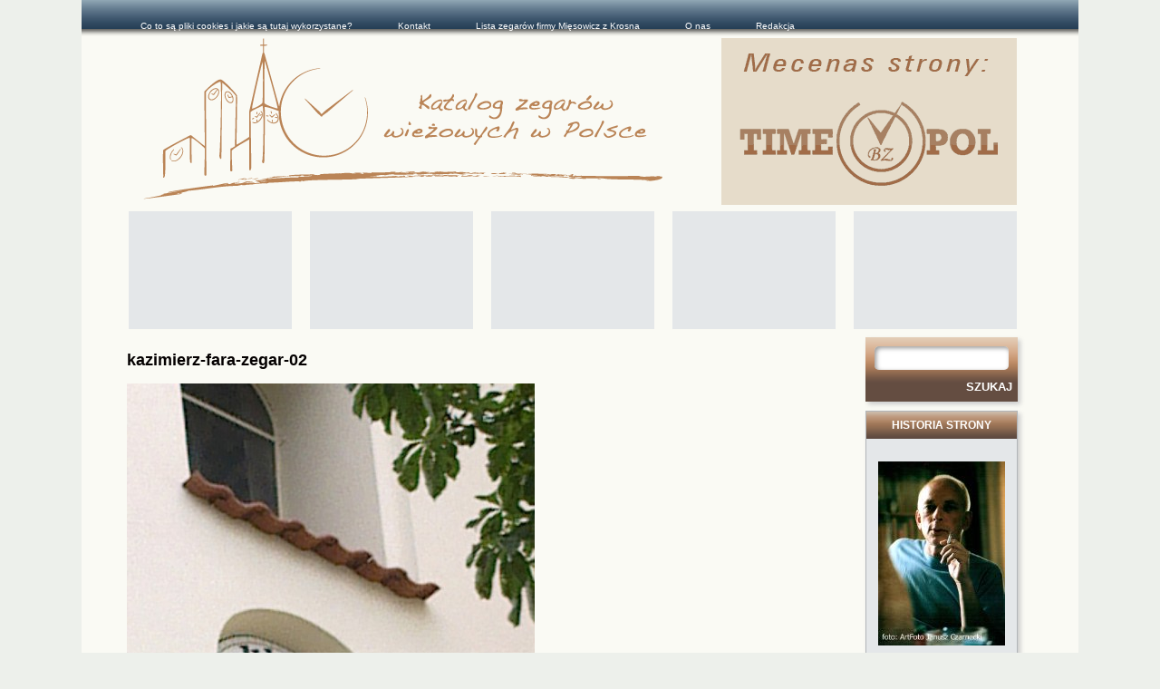

--- FILE ---
content_type: text/html; charset=UTF-8
request_url: http://katalogzegary.pl/kosciol-farny-pw-sw-jana-chrzciciela-kazimierz-dolny-509.html/b33ab06fededcb2548735e382e70331c
body_size: 8795
content:
<!DOCTYPE html>
<!--[if IE 6]>
<html id="ie6" lang="pl-PL" itemscope itemtype="https://schema.org/WebSite">
<![endif]-->
<!--[if IE 7]>
<html id="ie7" lang="pl-PL" itemscope itemtype="https://schema.org/WebSite">
<![endif]-->
<!--[if IE 8]>
<html id="ie8" lang="pl-PL" itemscope itemtype="https://schema.org/WebSite">
<![endif]-->
<!--[if !(IE 6) | !(IE 7) | !(IE 8)  ]><!-->
<html lang="pl-PL" itemscope itemtype="https://schema.org/WebSite">
<!--<![endif]-->
<head profile="http://gmpg.org/xfn/11">
    <meta charset="UTF-8" />
    <title>kazimierz-fara-zegar-02 | Katalog Zegarów</title>
        <link rel="stylesheet" type="text/css" media="all" href="http://katalogzegary.pl/wp-content/themes/katalog-zegarow/style.css?v=12.06.1.1429732456" />
    <link rel="pingback" href="http://katalogzegary.pl/xmlrpc.php" />
    <link href="http://katalogzegary.pl/wp-content/themes/katalog-zegarow/images/favicon.ico" rel="Bookmark" />
    <link href="http://katalogzegary.pl/wp-content/themes/katalog-zegarow/images/favicon.ico" rel="shortcut icon" />
    
<!-- Simple SEO Improvements - 2.3.1 -->
<meta name="robots" content="max-snippet:-1, max-image-preview:large, max-video-preview:-1, noindex">
<script type="application/ld+json" id="simple-seo-improvements-json-ld">
{"@context":"https://schema.org","@graph":[{"@type":"BreadcrumbList","@id":"http://katalogzegary.pl/#breadcrumb","itemListElement":[{"@type":"ListItem","position":1,"name":"Strona główna","item":"http://katalogzegary.pl"},{"@type":"ListItem","name":"Wpisy","item":"http://katalogzegary.pl","position":2},{"@type":"ListItem","name":"Kazimierz Dolny &#8211; Kościół Farny. Pw. św. Jana Chrzciciela i św. Bartłomieja","item":"http://katalogzegary.pl/kosciol-farny-pw-sw-jana-chrzciciela-kazimierz-dolny-509.html","position":3},{"@type":"ListItem","name":"kazimierz-fara-zegar-02","position":4}]},{"@type":"WebSite","@id":"http://katalogzegary.pl/#website","url":"http://katalogzegary.pl/","name":"Katalog Zegarów","description":"Zegary wieżowe i inne publiczne czasomierze towarzyszą wszystkim nam na codzień. W tym miejscu chcemy je skatalogować, oraz zamieszczać ciekawe o nich informacje.","potentialAction":[{"@type":"SearchAction","target":{"@type":"EntryPoint","urlTemplate":"http://katalogzegary.pl/?s={search_term_string}"},"query-input":"required name=search_term_string"}]}]}
</script>

<!-- /Simple SEO Improvements -->
<meta name='robots' content='max-image-preview:large' />
<link rel='dns-prefetch' href='//katalogzegary.pl' />
<link rel="alternate" type="application/rss+xml" title="Katalog Zegarów &raquo; Kanał z wpisami" href="http://katalogzegary.pl/feed" />
<link rel="alternate" type="application/rss+xml" title="Katalog Zegarów &raquo; Kanał z komentarzami" href="http://katalogzegary.pl/comments/feed" />
<link rel="alternate" type="application/rss+xml" title="Katalog Zegarów &raquo; kazimierz-fara-zegar-02 Kanał z komentarzami" href="http://katalogzegary.pl/kosciol-farny-pw-sw-jana-chrzciciela-kazimierz-dolny-509.html/b33ab06fededcb2548735e382e70331c/feed" />
<link rel="alternate" title="oEmbed (JSON)" type="application/json+oembed" href="http://katalogzegary.pl/wp-json/oembed/1.0/embed?url=http%3A%2F%2Fkatalogzegary.pl%2Fkosciol-farny-pw-sw-jana-chrzciciela-kazimierz-dolny-509.html%2Fb33ab06fededcb2548735e382e70331c" />
<link rel="alternate" title="oEmbed (XML)" type="text/xml+oembed" href="http://katalogzegary.pl/wp-json/oembed/1.0/embed?url=http%3A%2F%2Fkatalogzegary.pl%2Fkosciol-farny-pw-sw-jana-chrzciciela-kazimierz-dolny-509.html%2Fb33ab06fededcb2548735e382e70331c&#038;format=xml" />
<style id='wp-img-auto-sizes-contain-inline-css' type='text/css'>
img:is([sizes=auto i],[sizes^="auto," i]){contain-intrinsic-size:3000px 1500px}
/*# sourceURL=wp-img-auto-sizes-contain-inline-css */
</style>
<style id='wp-emoji-styles-inline-css' type='text/css'>

	img.wp-smiley, img.emoji {
		display: inline !important;
		border: none !important;
		box-shadow: none !important;
		height: 1em !important;
		width: 1em !important;
		margin: 0 0.07em !important;
		vertical-align: -0.1em !important;
		background: none !important;
		padding: 0 !important;
	}
/*# sourceURL=wp-emoji-styles-inline-css */
</style>
<style id='wp-block-library-inline-css' type='text/css'>
:root{--wp-block-synced-color:#7a00df;--wp-block-synced-color--rgb:122,0,223;--wp-bound-block-color:var(--wp-block-synced-color);--wp-editor-canvas-background:#ddd;--wp-admin-theme-color:#007cba;--wp-admin-theme-color--rgb:0,124,186;--wp-admin-theme-color-darker-10:#006ba1;--wp-admin-theme-color-darker-10--rgb:0,107,160.5;--wp-admin-theme-color-darker-20:#005a87;--wp-admin-theme-color-darker-20--rgb:0,90,135;--wp-admin-border-width-focus:2px}@media (min-resolution:192dpi){:root{--wp-admin-border-width-focus:1.5px}}.wp-element-button{cursor:pointer}:root .has-very-light-gray-background-color{background-color:#eee}:root .has-very-dark-gray-background-color{background-color:#313131}:root .has-very-light-gray-color{color:#eee}:root .has-very-dark-gray-color{color:#313131}:root .has-vivid-green-cyan-to-vivid-cyan-blue-gradient-background{background:linear-gradient(135deg,#00d084,#0693e3)}:root .has-purple-crush-gradient-background{background:linear-gradient(135deg,#34e2e4,#4721fb 50%,#ab1dfe)}:root .has-hazy-dawn-gradient-background{background:linear-gradient(135deg,#faaca8,#dad0ec)}:root .has-subdued-olive-gradient-background{background:linear-gradient(135deg,#fafae1,#67a671)}:root .has-atomic-cream-gradient-background{background:linear-gradient(135deg,#fdd79a,#004a59)}:root .has-nightshade-gradient-background{background:linear-gradient(135deg,#330968,#31cdcf)}:root .has-midnight-gradient-background{background:linear-gradient(135deg,#020381,#2874fc)}:root{--wp--preset--font-size--normal:16px;--wp--preset--font-size--huge:42px}.has-regular-font-size{font-size:1em}.has-larger-font-size{font-size:2.625em}.has-normal-font-size{font-size:var(--wp--preset--font-size--normal)}.has-huge-font-size{font-size:var(--wp--preset--font-size--huge)}.has-text-align-center{text-align:center}.has-text-align-left{text-align:left}.has-text-align-right{text-align:right}.has-fit-text{white-space:nowrap!important}#end-resizable-editor-section{display:none}.aligncenter{clear:both}.items-justified-left{justify-content:flex-start}.items-justified-center{justify-content:center}.items-justified-right{justify-content:flex-end}.items-justified-space-between{justify-content:space-between}.screen-reader-text{border:0;clip-path:inset(50%);height:1px;margin:-1px;overflow:hidden;padding:0;position:absolute;width:1px;word-wrap:normal!important}.screen-reader-text:focus{background-color:#ddd;clip-path:none;color:#444;display:block;font-size:1em;height:auto;left:5px;line-height:normal;padding:15px 23px 14px;text-decoration:none;top:5px;width:auto;z-index:100000}html :where(.has-border-color){border-style:solid}html :where([style*=border-top-color]){border-top-style:solid}html :where([style*=border-right-color]){border-right-style:solid}html :where([style*=border-bottom-color]){border-bottom-style:solid}html :where([style*=border-left-color]){border-left-style:solid}html :where([style*=border-width]){border-style:solid}html :where([style*=border-top-width]){border-top-style:solid}html :where([style*=border-right-width]){border-right-style:solid}html :where([style*=border-bottom-width]){border-bottom-style:solid}html :where([style*=border-left-width]){border-left-style:solid}html :where(img[class*=wp-image-]){height:auto;max-width:100%}:where(figure){margin:0 0 1em}html :where(.is-position-sticky){--wp-admin--admin-bar--position-offset:var(--wp-admin--admin-bar--height,0px)}@media screen and (max-width:600px){html :where(.is-position-sticky){--wp-admin--admin-bar--position-offset:0px}}

/*# sourceURL=wp-block-library-inline-css */
</style><style id='global-styles-inline-css' type='text/css'>
:root{--wp--preset--aspect-ratio--square: 1;--wp--preset--aspect-ratio--4-3: 4/3;--wp--preset--aspect-ratio--3-4: 3/4;--wp--preset--aspect-ratio--3-2: 3/2;--wp--preset--aspect-ratio--2-3: 2/3;--wp--preset--aspect-ratio--16-9: 16/9;--wp--preset--aspect-ratio--9-16: 9/16;--wp--preset--color--black: #000000;--wp--preset--color--cyan-bluish-gray: #abb8c3;--wp--preset--color--white: #ffffff;--wp--preset--color--pale-pink: #f78da7;--wp--preset--color--vivid-red: #cf2e2e;--wp--preset--color--luminous-vivid-orange: #ff6900;--wp--preset--color--luminous-vivid-amber: #fcb900;--wp--preset--color--light-green-cyan: #7bdcb5;--wp--preset--color--vivid-green-cyan: #00d084;--wp--preset--color--pale-cyan-blue: #8ed1fc;--wp--preset--color--vivid-cyan-blue: #0693e3;--wp--preset--color--vivid-purple: #9b51e0;--wp--preset--gradient--vivid-cyan-blue-to-vivid-purple: linear-gradient(135deg,rgb(6,147,227) 0%,rgb(155,81,224) 100%);--wp--preset--gradient--light-green-cyan-to-vivid-green-cyan: linear-gradient(135deg,rgb(122,220,180) 0%,rgb(0,208,130) 100%);--wp--preset--gradient--luminous-vivid-amber-to-luminous-vivid-orange: linear-gradient(135deg,rgb(252,185,0) 0%,rgb(255,105,0) 100%);--wp--preset--gradient--luminous-vivid-orange-to-vivid-red: linear-gradient(135deg,rgb(255,105,0) 0%,rgb(207,46,46) 100%);--wp--preset--gradient--very-light-gray-to-cyan-bluish-gray: linear-gradient(135deg,rgb(238,238,238) 0%,rgb(169,184,195) 100%);--wp--preset--gradient--cool-to-warm-spectrum: linear-gradient(135deg,rgb(74,234,220) 0%,rgb(151,120,209) 20%,rgb(207,42,186) 40%,rgb(238,44,130) 60%,rgb(251,105,98) 80%,rgb(254,248,76) 100%);--wp--preset--gradient--blush-light-purple: linear-gradient(135deg,rgb(255,206,236) 0%,rgb(152,150,240) 100%);--wp--preset--gradient--blush-bordeaux: linear-gradient(135deg,rgb(254,205,165) 0%,rgb(254,45,45) 50%,rgb(107,0,62) 100%);--wp--preset--gradient--luminous-dusk: linear-gradient(135deg,rgb(255,203,112) 0%,rgb(199,81,192) 50%,rgb(65,88,208) 100%);--wp--preset--gradient--pale-ocean: linear-gradient(135deg,rgb(255,245,203) 0%,rgb(182,227,212) 50%,rgb(51,167,181) 100%);--wp--preset--gradient--electric-grass: linear-gradient(135deg,rgb(202,248,128) 0%,rgb(113,206,126) 100%);--wp--preset--gradient--midnight: linear-gradient(135deg,rgb(2,3,129) 0%,rgb(40,116,252) 100%);--wp--preset--font-size--small: 13px;--wp--preset--font-size--medium: 20px;--wp--preset--font-size--large: 36px;--wp--preset--font-size--x-large: 42px;--wp--preset--spacing--20: 0.44rem;--wp--preset--spacing--30: 0.67rem;--wp--preset--spacing--40: 1rem;--wp--preset--spacing--50: 1.5rem;--wp--preset--spacing--60: 2.25rem;--wp--preset--spacing--70: 3.38rem;--wp--preset--spacing--80: 5.06rem;--wp--preset--shadow--natural: 6px 6px 9px rgba(0, 0, 0, 0.2);--wp--preset--shadow--deep: 12px 12px 50px rgba(0, 0, 0, 0.4);--wp--preset--shadow--sharp: 6px 6px 0px rgba(0, 0, 0, 0.2);--wp--preset--shadow--outlined: 6px 6px 0px -3px rgb(255, 255, 255), 6px 6px rgb(0, 0, 0);--wp--preset--shadow--crisp: 6px 6px 0px rgb(0, 0, 0);}:where(.is-layout-flex){gap: 0.5em;}:where(.is-layout-grid){gap: 0.5em;}body .is-layout-flex{display: flex;}.is-layout-flex{flex-wrap: wrap;align-items: center;}.is-layout-flex > :is(*, div){margin: 0;}body .is-layout-grid{display: grid;}.is-layout-grid > :is(*, div){margin: 0;}:where(.wp-block-columns.is-layout-flex){gap: 2em;}:where(.wp-block-columns.is-layout-grid){gap: 2em;}:where(.wp-block-post-template.is-layout-flex){gap: 1.25em;}:where(.wp-block-post-template.is-layout-grid){gap: 1.25em;}.has-black-color{color: var(--wp--preset--color--black) !important;}.has-cyan-bluish-gray-color{color: var(--wp--preset--color--cyan-bluish-gray) !important;}.has-white-color{color: var(--wp--preset--color--white) !important;}.has-pale-pink-color{color: var(--wp--preset--color--pale-pink) !important;}.has-vivid-red-color{color: var(--wp--preset--color--vivid-red) !important;}.has-luminous-vivid-orange-color{color: var(--wp--preset--color--luminous-vivid-orange) !important;}.has-luminous-vivid-amber-color{color: var(--wp--preset--color--luminous-vivid-amber) !important;}.has-light-green-cyan-color{color: var(--wp--preset--color--light-green-cyan) !important;}.has-vivid-green-cyan-color{color: var(--wp--preset--color--vivid-green-cyan) !important;}.has-pale-cyan-blue-color{color: var(--wp--preset--color--pale-cyan-blue) !important;}.has-vivid-cyan-blue-color{color: var(--wp--preset--color--vivid-cyan-blue) !important;}.has-vivid-purple-color{color: var(--wp--preset--color--vivid-purple) !important;}.has-black-background-color{background-color: var(--wp--preset--color--black) !important;}.has-cyan-bluish-gray-background-color{background-color: var(--wp--preset--color--cyan-bluish-gray) !important;}.has-white-background-color{background-color: var(--wp--preset--color--white) !important;}.has-pale-pink-background-color{background-color: var(--wp--preset--color--pale-pink) !important;}.has-vivid-red-background-color{background-color: var(--wp--preset--color--vivid-red) !important;}.has-luminous-vivid-orange-background-color{background-color: var(--wp--preset--color--luminous-vivid-orange) !important;}.has-luminous-vivid-amber-background-color{background-color: var(--wp--preset--color--luminous-vivid-amber) !important;}.has-light-green-cyan-background-color{background-color: var(--wp--preset--color--light-green-cyan) !important;}.has-vivid-green-cyan-background-color{background-color: var(--wp--preset--color--vivid-green-cyan) !important;}.has-pale-cyan-blue-background-color{background-color: var(--wp--preset--color--pale-cyan-blue) !important;}.has-vivid-cyan-blue-background-color{background-color: var(--wp--preset--color--vivid-cyan-blue) !important;}.has-vivid-purple-background-color{background-color: var(--wp--preset--color--vivid-purple) !important;}.has-black-border-color{border-color: var(--wp--preset--color--black) !important;}.has-cyan-bluish-gray-border-color{border-color: var(--wp--preset--color--cyan-bluish-gray) !important;}.has-white-border-color{border-color: var(--wp--preset--color--white) !important;}.has-pale-pink-border-color{border-color: var(--wp--preset--color--pale-pink) !important;}.has-vivid-red-border-color{border-color: var(--wp--preset--color--vivid-red) !important;}.has-luminous-vivid-orange-border-color{border-color: var(--wp--preset--color--luminous-vivid-orange) !important;}.has-luminous-vivid-amber-border-color{border-color: var(--wp--preset--color--luminous-vivid-amber) !important;}.has-light-green-cyan-border-color{border-color: var(--wp--preset--color--light-green-cyan) !important;}.has-vivid-green-cyan-border-color{border-color: var(--wp--preset--color--vivid-green-cyan) !important;}.has-pale-cyan-blue-border-color{border-color: var(--wp--preset--color--pale-cyan-blue) !important;}.has-vivid-cyan-blue-border-color{border-color: var(--wp--preset--color--vivid-cyan-blue) !important;}.has-vivid-purple-border-color{border-color: var(--wp--preset--color--vivid-purple) !important;}.has-vivid-cyan-blue-to-vivid-purple-gradient-background{background: var(--wp--preset--gradient--vivid-cyan-blue-to-vivid-purple) !important;}.has-light-green-cyan-to-vivid-green-cyan-gradient-background{background: var(--wp--preset--gradient--light-green-cyan-to-vivid-green-cyan) !important;}.has-luminous-vivid-amber-to-luminous-vivid-orange-gradient-background{background: var(--wp--preset--gradient--luminous-vivid-amber-to-luminous-vivid-orange) !important;}.has-luminous-vivid-orange-to-vivid-red-gradient-background{background: var(--wp--preset--gradient--luminous-vivid-orange-to-vivid-red) !important;}.has-very-light-gray-to-cyan-bluish-gray-gradient-background{background: var(--wp--preset--gradient--very-light-gray-to-cyan-bluish-gray) !important;}.has-cool-to-warm-spectrum-gradient-background{background: var(--wp--preset--gradient--cool-to-warm-spectrum) !important;}.has-blush-light-purple-gradient-background{background: var(--wp--preset--gradient--blush-light-purple) !important;}.has-blush-bordeaux-gradient-background{background: var(--wp--preset--gradient--blush-bordeaux) !important;}.has-luminous-dusk-gradient-background{background: var(--wp--preset--gradient--luminous-dusk) !important;}.has-pale-ocean-gradient-background{background: var(--wp--preset--gradient--pale-ocean) !important;}.has-electric-grass-gradient-background{background: var(--wp--preset--gradient--electric-grass) !important;}.has-midnight-gradient-background{background: var(--wp--preset--gradient--midnight) !important;}.has-small-font-size{font-size: var(--wp--preset--font-size--small) !important;}.has-medium-font-size{font-size: var(--wp--preset--font-size--medium) !important;}.has-large-font-size{font-size: var(--wp--preset--font-size--large) !important;}.has-x-large-font-size{font-size: var(--wp--preset--font-size--x-large) !important;}
/*# sourceURL=global-styles-inline-css */
</style>

<style id='classic-theme-styles-inline-css' type='text/css'>
/*! This file is auto-generated */
.wp-block-button__link{color:#fff;background-color:#32373c;border-radius:9999px;box-shadow:none;text-decoration:none;padding:calc(.667em + 2px) calc(1.333em + 2px);font-size:1.125em}.wp-block-file__button{background:#32373c;color:#fff;text-decoration:none}
/*# sourceURL=/wp-includes/css/classic-themes.min.css */
</style>
<script type="text/javascript" src="http://katalogzegary.pl/wp-includes/js/jquery/jquery.min.js?ver=3.7.1" id="jquery-core-js"></script>
<script type="text/javascript" src="http://katalogzegary.pl/wp-includes/js/jquery/jquery-migrate.min.js?ver=3.4.1" id="jquery-migrate-js"></script>
<script type="text/javascript" src="http://katalogzegary.pl/wp-content/themes/katalog-zegarow/scripts/katalog.js?ver=6.9" id="Katalog-js"></script>

<meta property="article:published_time" content="2012-10-09T20:40:29+02:00" />
<meta property="article:modified_time"  content="2012-10-09T20:40:29+02:00" />
<meta property="og:description" content="" />
<meta property="og:locale"      content="pl_pl" />
<meta property="og:title"       content="kazimierz-fara-zegar-02" />
<meta property="og:type"        content="article" />
<meta property="og:url"         content="http://katalogzegary.pl/?p=11632" />


<!-- OG: 3.3.8 --><link rel="image_src" href="http://katalogzegary.pl/wp-content/uploads/2012/10/kazimierz-fara-zegar-02.jpg"><meta name="msapplication-TileImage" content="http://katalogzegary.pl/wp-content/uploads/2012/10/kazimierz-fara-zegar-02.jpg">
<meta property="og:image" content="http://katalogzegary.pl/wp-content/uploads/2012/10/kazimierz-fara-zegar-02.jpg"><meta property="og:image:width" content="768"><meta property="og:image:height" content="1024"><meta property="og:image:alt" content="kazimierz-fara-zegar-02"><meta property="og:image:type" content="image/jpeg"><meta property="og:description" content="kazimierz-fara-zegar-02"><meta property="og:type" content="article"><meta property="og:locale" content="pl_PL"><meta property="og:site_name" content="Katalog Zegarów"><meta property="og:title" content="kazimierz-fara-zegar-02"><meta property="og:url" content="http://katalogzegary.pl/kosciol-farny-pw-sw-jana-chrzciciela-kazimierz-dolny-509.html/b33ab06fededcb2548735e382e70331c"><meta property="og:updated_time" content="2012-10-09T20:40:29+02:00">
<meta property="article:published_time" content="2012-10-09T18:40:29+00:00"><meta property="article:modified_time" content="2012-10-09T18:40:29+00:00"><meta property="article:author:first_name" content="Marcin"><meta property="article:author:last_name" content="Pietrzak"><meta property="article:author:username" content="Marcin">
<meta property="twitter:partner" content="ogwp"><meta property="twitter:card" content="summary_large_image"><meta property="twitter:image" content="http://katalogzegary.pl/wp-content/uploads/2012/10/kazimierz-fara-zegar-02.jpg"><meta property="twitter:image:alt" content="kazimierz-fara-zegar-02"><meta property="twitter:title" content="kazimierz-fara-zegar-02"><meta property="twitter:description" content="kazimierz-fara-zegar-02"><meta property="twitter:url" content="http://katalogzegary.pl/kosciol-farny-pw-sw-jana-chrzciciela-kazimierz-dolny-509.html/b33ab06fededcb2548735e382e70331c"><meta property="twitter:label1" content="Czas czytania"><meta property="twitter:data1" content="Mniej niż minuta">
<meta itemprop="image" content="http://katalogzegary.pl/wp-content/uploads/2012/10/kazimierz-fara-zegar-02.jpg"><meta itemprop="name" content="kazimierz-fara-zegar-02"><meta itemprop="description" content="kazimierz-fara-zegar-02"><meta itemprop="datePublished" content="2012-10-09"><meta itemprop="dateModified" content="2012-10-09T18:40:29+00:00">
<meta property="profile:first_name" content="Marcin"><meta property="profile:last_name" content="Pietrzak"><meta property="profile:username" content="Marcin">
<!-- /OG -->

<link rel="https://api.w.org/" href="http://katalogzegary.pl/wp-json/" /><link rel="alternate" title="JSON" type="application/json" href="http://katalogzegary.pl/wp-json/wp/v2/media/11632" /><link rel="canonical" href="http://katalogzegary.pl/kosciol-farny-pw-sw-jana-chrzciciela-kazimierz-dolny-509.html/b33ab06fededcb2548735e382e70331c" />
<link rel='shortlink' href='http://katalogzegary.pl/?p=11632' />
<meta name="robots" content="follow, index" />		<link rel="search" type="application/opensearchdescription+xml" title="Katalog Zegarów" href="http://katalogzegary.pl/opensearch.xml" />
		<!-- iWorks PWA 1.7.8 -->
<meta name="viewport" content="width=device-width, initial-scale=1">
<link rel="manifest" href="/manifest.json">
<link rel="prefetch" href="/manifest.json">
<meta name="theme-color" content="#d5e0eb">
<meta name="msapplication-config" content="/ieconfig.xml">
<meta name="application-name" content="Katalog Zegarów">
<meta name="msapplication-tooltip" content="Zegary wieżowe i inne publiczne czasomierze towarzyszą wszystkim  nam na codzień. W tym miejscu chcemy je skatalogować, oraz zamieszczać ciekawe o nich informacje.">
<meta name="msapplication-starturl" content="http://katalogzegary.pl">
<meta name="msapplication-navbutton-color" content="#d5e0eb">
<meta name="msapplication-TileImage" content="/wp-content/plugins/iworks-pwa/assets/images/icons/favicon/android-icon-144x144.png">
<meta name="msapplication-TileColor" content="#d5e0eb">
<meta name="msapplication-square36x36logo" content="/wp-content/plugins/iworks-pwa/assets/images/icons/favicon/android-icon-36x36.png">
<meta name="msapplication-square48x48logo" content="/wp-content/plugins/iworks-pwa/assets/images/icons/favicon/android-icon-48x48.png">
<meta name="msapplication-square72x72logo" content="/wp-content/plugins/iworks-pwa/assets/images/icons/favicon/android-icon-72x72.png">
<meta name="msapplication-square96x96logo" content="/wp-content/plugins/iworks-pwa/assets/images/icons/favicon/android-icon-96x96.png">
<meta name="msapplication-square144x144logo" content="/wp-content/plugins/iworks-pwa/assets/images/icons/favicon/android-icon-144x144.png">
<meta name="msapplication-square192x192logo" content="/wp-content/plugins/iworks-pwa/assets/images/icons/favicon/android-icon-192x192.png">
<meta name="msapplication-square512x512logo" content="/wp-content/plugins/iworks-pwa/assets/images/icons/favicon/android-icon-512x512.png">
<meta name="msapplication-square1024x1024logo" content="/wp-content/plugins/iworks-pwa/assets/images/icons/favicon/maskable.png">
<meta name="mobile-web-app-capable" content="yes">
<meta name="apple-mobile-web-app-title" content="Katalog Zegaró">
<meta name="apple-mobile-web-app-status-bar-style" content="default">
</head>

<body class="attachment wp-singular attachment-template-default single single-attachment postid-11632 attachmentid-11632 attachment-jpeg wp-theme-katalog-zegarow">
    <div id="layout">
        <div id="logo" role="banner">
        <div id="site-title"><a href="http://katalogzegary.pl/" title="Katalog Zegarów"><span>Katalog Zegarów</span></a></div>
            <a class="timepol" href="http://www.timepol.pl/?utm_source=katalog&amp;utm_medium=banner&amp;utm_campaign=logo"><span>Mecenas strony: TimePol</span></a>
        </div>
        <div id="page" class="clearfix">
            <div id="content">
<div id="post-11632" class="post-11632 attachment type-attachment status-inherit hentry">
    <h2 class="entry-title"><a href="http://katalogzegary.pl/kosciol-farny-pw-sw-jana-chrzciciela-kazimierz-dolny-509.html/b33ab06fededcb2548735e382e70331c" title="Permalink to kazimierz-fara-zegar-02" rel="bookmark">kazimierz-fara-zegar-02</a></h2>
    <div class="entry-content">
        <p class="attachment"><a href='http://katalogzegary.pl/wp-content/uploads/2012/10/kazimierz-fara-zegar-02.jpg'><img fetchpriority="high" decoding="async" width="450" height="600" src="http://katalogzegary.pl/wp-content/uploads/2012/10/kazimierz-fara-zegar-02-450x600.jpg" class="attachment-medium size-medium" alt="kazimierz-fara-zegar-02" srcset="http://katalogzegary.pl/wp-content/uploads/2012/10/kazimierz-fara-zegar-02-450x600.jpg 450w, http://katalogzegary.pl/wp-content/uploads/2012/10/kazimierz-fara-zegar-02.jpg 768w" sizes="(max-width: 450px) 100vw, 450px" /></a></p>
        <table class="clock-tower-data hcard"><tbody class="adr"></table>        <ul id="nav-below" class="navigation">
            <li class="nav-previous"><a href="http://katalogzegary.pl/kosciol-farny-pw-sw-jana-chrzciciela-kazimierz-dolny-509.html" rel="prev"><span class="meta-nav">&larr;</span> Kazimierz Dolny &#8211; Kościół Farny. Pw. św. Jana Chrzciciela i św. Bartłomieja</a></li>
            <li class="nav-next"></li>
        </ul>
        
<!-- You can start editing here. -->


			<!-- If comments are open, but there are no comments. -->

	
	<div id="respond" class="comment-respond">
		<h3 id="reply-title" class="comment-reply-title">Dodaj komentarz</h3><p class="must-log-in">Musisz się <a href="http://katalogzegary.pl/wp-login.php?redirect_to=http%3A%2F%2Fkatalogzegary.pl%2Fkosciol-farny-pw-sw-jana-chrzciciela-kazimierz-dolny-509.html%2Fb33ab06fededcb2548735e382e70331c">zalogować</a>, aby móc dodać komentarz.</p>	</div><!-- #respond -->
	    </div>
</div>
<div class="posts_nav_link"></div>
            </div>
            <div id="sidebar">
    <div class="widgets">
        <div class="widget widget_search"><form role="search" method="get" id="searchform" class="searchform" action="http://katalogzegary.pl/">
				<div>
					<label class="screen-reader-text" for="s">Szukaj:</label>
					<input type="text" value="" name="s" id="s" />
					<input type="submit" id="searchsubmit" value="Szukaj" />
				</div>
			</form></div><div class="widget widget_text"><h6>Historia Strony</h6>			<div class="textwidget"><p><img class="alignnone size-full wp-image-10789" src="http://katalogzegary.pl/wp-content/uploads/2010/03/witold-rzeczycki-art-fot-janusz-czarnecki2.jpg" alt="" width="140" height="203" /></p>
<p><a href="http://katalogzegary.pl/witold-rzeczycki-o-powstaniu-katalogu.html/">Katalog Zegarów Wieżowych w&nbsp;Polsce powstał....</a></p>
</div>
		</div><div class="widget widget_links"><h6>Linki zegarowe</h6>
	<ul class='xoxo blogroll'>
<li><a href="http://e-zegarki.info.pl/" title="odCzasu doCzasu"><img src="http://www.zegarki.info.pl/_images/_itemserver/2010/katalog_zegarow_strona/odczasu.jpg" alt="Salon odCzasu doCzasu" title="odCzasu doCzasu" /></a></li>
<li><a href="http://www.muzeumrzemiosla.pl/index.php?page=6_2" title="W budynku w ktorym mieścila się Pierwsza Krajowa Fabryka Zegarow Wieżowych w Krośnie &#8211; Michała Mięsowicza dziś miesci sie Muzeum Rzemiosła"><img src="http://www.zegarki.info.pl/_images/_itemserver/2010/katalog_zegarow_strona/krosno.jpg" alt="Muzeum Rzemiosla w Krośnie" title="W budynku w ktorym mieścila się Pierwsza Krajowa Fabryka Zegarow Wieżowych w Krośnie &#8211; Michała Mięsowicza dziś miesci sie Muzeum Rzemiosła" /></a></li>
<li><a href="http://mhmg.pl/zegary.htm" title="Oddział Muzeum Historycznego Miasta Gdanska, mieszczacy się w wieży kosciola pw. Św.Katarzyny gromadzi zbiory zegarów wieżowych"><img src="http://www.zegarki.info.pl/_images/_itemserver/2010/katalog_zegarow_strona/mhmg.jpg" alt="Muzeum Zegarów Wieżowych w Gdańsku" title="Oddział Muzeum Historycznego Miasta Gdanska, mieszczacy się w wieży kosciola pw. Św.Katarzyny gromadzi zbiory zegarów wieżowych" /></a></li>
<li><a href="http://katalogzegary.pl/kategoria/miesowicz_producent" title="Michał Mięsowicz &#8211; materiał o włascicielu Pierwszej Krajowej Fabryki Zegarów w Krośnie i utalentowanym zegarmistrzu."><img src="http://www.zegarki.info.pl/_images/_itemserver/2010/katalog_zegarow_strona/miesowicz.jpg" alt="Michał Mięsowicz &#8211; zegarmistrz" title="Michał Mięsowicz &#8211; materiał o włascicielu Pierwszej Krajowej Fabryki Zegarów w Krośnie i utalentowanym zegarmistrzu." /></a></li>
<li><a href="http://www.trustedwatch.pl/" title="portal trusted watch"><img src="http://katalogzegary.pl/wp-content/uploads/2012/11/baner-trusted.jpg" alt="trusted watch" title="portal trusted watch" /></a></li>

	</ul>
</div>
    </div>
</div>

        </div>
        <nav id="access" role="navigation">
            <div id="menu_top_container"><div class="menu"><ul>
<li class="page_item page-item-12203"><a href="http://katalogzegary.pl/ciasteczka">Co to są pliki cookies i jakie są tutaj wykorzystane?</a></li>
<li class="page_item page-item-10741"><a href="http://katalogzegary.pl/kontakt">Kontakt</a></li>
<li class="page_item page-item-12310"><a href="http://katalogzegary.pl/lista-zegarow-firmyu-miesowicz-w-krosnie">Lista zegarów firmy Mięsowicz z Krosna</a></li>
<li class="page_item page-item-10740"><a href="http://katalogzegary.pl/o-nas">O nas</a></li>
<li class="page_item page-item-10742"><a href="http://katalogzegary.pl/redakcja">Redakcja</a></li>
</ul></div>
</div>
            <div class="menu clearfix"><ul>
<li class="page_item page-item-12203"><a href="http://katalogzegary.pl/ciasteczka">Co to są pliki cookies i jakie są tutaj wykorzystane?</a></li>
<li class="page_item page-item-10741"><a href="http://katalogzegary.pl/kontakt">Kontakt</a></li>
<li class="page_item page-item-12310"><a href="http://katalogzegary.pl/lista-zegarow-firmyu-miesowicz-w-krosnie">Lista zegarów firmy Mięsowicz z Krosna</a></li>
<li class="page_item page-item-10740"><a href="http://katalogzegary.pl/o-nas">O nas</a></li>
<li class="page_item page-item-10742"><a href="http://katalogzegary.pl/redakcja">Redakcja</a></li>
</ul></div>
        </nav>
                <section role="banner">
            <div id="banners">
                <ul>
                    <li class="widget widget_text"><span style="display:none">zone 7</span>			<div class="textwidget"><ins data-revive-zoneid="7" data-revive-id="977cf552ff6db3c5060f7370a35dd4c1"></ins>
<script async src="//openx.zegarki.info.pl/delivery/asyncjs.php"></script></div>
		</li><li class="widget widget_text"><span style="display:none">zone 8</span>			<div class="textwidget"><ins data-revive-zoneid="8" data-revive-id="977cf552ff6db3c5060f7370a35dd4c1"></ins>
<script async src="//openx.zegarki.info.pl/delivery/asyncjs.php"></script></div>
		</li><li class="widget widget_text"><span style="display:none">Zone 9</span>			<div class="textwidget"><ins data-revive-zoneid="9" data-revive-id="977cf552ff6db3c5060f7370a35dd4c1"></ins>
<script async src="//openx.zegarki.info.pl/delivery/asyncjs.php"></script></div>
		</li><li class="widget widget_text"><span style="display:none">Zone 10</span>			<div class="textwidget"><ins data-revive-zoneid="10" data-revive-id="977cf552ff6db3c5060f7370a35dd4c1"></ins>
<script async src="//openx.zegarki.info.pl/delivery/asyncjs.php"></script></div>
		</li><li class="widget widget_text"><span style="display:none">Zone 11</span>			<div class="textwidget"><ins data-revive-zoneid="11" data-revive-id="977cf552ff6db3c5060f7370a35dd4c1"></ins>
<script async src="//openx.zegarki.info.pl/delivery/asyncjs.php"></script></div>
		</li>                </ul>
            </div>
        </section>
            </div>
    <script type="speculationrules">
{"prefetch":[{"source":"document","where":{"and":[{"href_matches":"/*"},{"not":{"href_matches":["/wp-*.php","/wp-admin/*","/wp-content/uploads/*","/wp-content/*","/wp-content/plugins/*","/wp-content/themes/katalog-zegarow/*","/*\\?(.+)"]}},{"not":{"selector_matches":"a[rel~=\"nofollow\"]"}},{"not":{"selector_matches":".no-prefetch, .no-prefetch a"}}]},"eagerness":"conservative"}]}
</script>
<script type="text/javascript" id="iworks-pwa-manifest-js-extra">
/* <![CDATA[ */
var iworks_pwa = {"serviceWorkerUri":"/iworks-pwa-service-worker-js?version=1","root":"http://katalogzegary.pl/wp-content/plugins/iworks-pwa/assets/pwa/"};
//# sourceURL=iworks-pwa-manifest-js-extra
/* ]]> */
</script>
<script type="text/javascript" src="http://katalogzegary.pl/wp-content/plugins/iworks-pwa/assets/scripts/frontend.min.js?ver=1.7.8" id="iworks-pwa-manifest-js"></script>
<script id="wp-emoji-settings" type="application/json">
{"baseUrl":"https://s.w.org/images/core/emoji/17.0.2/72x72/","ext":".png","svgUrl":"https://s.w.org/images/core/emoji/17.0.2/svg/","svgExt":".svg","source":{"concatemoji":"http://katalogzegary.pl/wp-includes/js/wp-emoji-release.min.js?ver=6.9"}}
</script>
<script type="module">
/* <![CDATA[ */
/*! This file is auto-generated */
const a=JSON.parse(document.getElementById("wp-emoji-settings").textContent),o=(window._wpemojiSettings=a,"wpEmojiSettingsSupports"),s=["flag","emoji"];function i(e){try{var t={supportTests:e,timestamp:(new Date).valueOf()};sessionStorage.setItem(o,JSON.stringify(t))}catch(e){}}function c(e,t,n){e.clearRect(0,0,e.canvas.width,e.canvas.height),e.fillText(t,0,0);t=new Uint32Array(e.getImageData(0,0,e.canvas.width,e.canvas.height).data);e.clearRect(0,0,e.canvas.width,e.canvas.height),e.fillText(n,0,0);const a=new Uint32Array(e.getImageData(0,0,e.canvas.width,e.canvas.height).data);return t.every((e,t)=>e===a[t])}function p(e,t){e.clearRect(0,0,e.canvas.width,e.canvas.height),e.fillText(t,0,0);var n=e.getImageData(16,16,1,1);for(let e=0;e<n.data.length;e++)if(0!==n.data[e])return!1;return!0}function u(e,t,n,a){switch(t){case"flag":return n(e,"\ud83c\udff3\ufe0f\u200d\u26a7\ufe0f","\ud83c\udff3\ufe0f\u200b\u26a7\ufe0f")?!1:!n(e,"\ud83c\udde8\ud83c\uddf6","\ud83c\udde8\u200b\ud83c\uddf6")&&!n(e,"\ud83c\udff4\udb40\udc67\udb40\udc62\udb40\udc65\udb40\udc6e\udb40\udc67\udb40\udc7f","\ud83c\udff4\u200b\udb40\udc67\u200b\udb40\udc62\u200b\udb40\udc65\u200b\udb40\udc6e\u200b\udb40\udc67\u200b\udb40\udc7f");case"emoji":return!a(e,"\ud83e\u1fac8")}return!1}function f(e,t,n,a){let r;const o=(r="undefined"!=typeof WorkerGlobalScope&&self instanceof WorkerGlobalScope?new OffscreenCanvas(300,150):document.createElement("canvas")).getContext("2d",{willReadFrequently:!0}),s=(o.textBaseline="top",o.font="600 32px Arial",{});return e.forEach(e=>{s[e]=t(o,e,n,a)}),s}function r(e){var t=document.createElement("script");t.src=e,t.defer=!0,document.head.appendChild(t)}a.supports={everything:!0,everythingExceptFlag:!0},new Promise(t=>{let n=function(){try{var e=JSON.parse(sessionStorage.getItem(o));if("object"==typeof e&&"number"==typeof e.timestamp&&(new Date).valueOf()<e.timestamp+604800&&"object"==typeof e.supportTests)return e.supportTests}catch(e){}return null}();if(!n){if("undefined"!=typeof Worker&&"undefined"!=typeof OffscreenCanvas&&"undefined"!=typeof URL&&URL.createObjectURL&&"undefined"!=typeof Blob)try{var e="postMessage("+f.toString()+"("+[JSON.stringify(s),u.toString(),c.toString(),p.toString()].join(",")+"));",a=new Blob([e],{type:"text/javascript"});const r=new Worker(URL.createObjectURL(a),{name:"wpTestEmojiSupports"});return void(r.onmessage=e=>{i(n=e.data),r.terminate(),t(n)})}catch(e){}i(n=f(s,u,c,p))}t(n)}).then(e=>{for(const n in e)a.supports[n]=e[n],a.supports.everything=a.supports.everything&&a.supports[n],"flag"!==n&&(a.supports.everythingExceptFlag=a.supports.everythingExceptFlag&&a.supports[n]);var t;a.supports.everythingExceptFlag=a.supports.everythingExceptFlag&&!a.supports.flag,a.supports.everything||((t=a.source||{}).concatemoji?r(t.concatemoji):t.wpemoji&&t.twemoji&&(r(t.twemoji),r(t.wpemoji)))});
//# sourceURL=http://katalogzegary.pl/wp-includes/js/wp-emoji-loader.min.js
/* ]]> */
</script>
</body>
</html>


